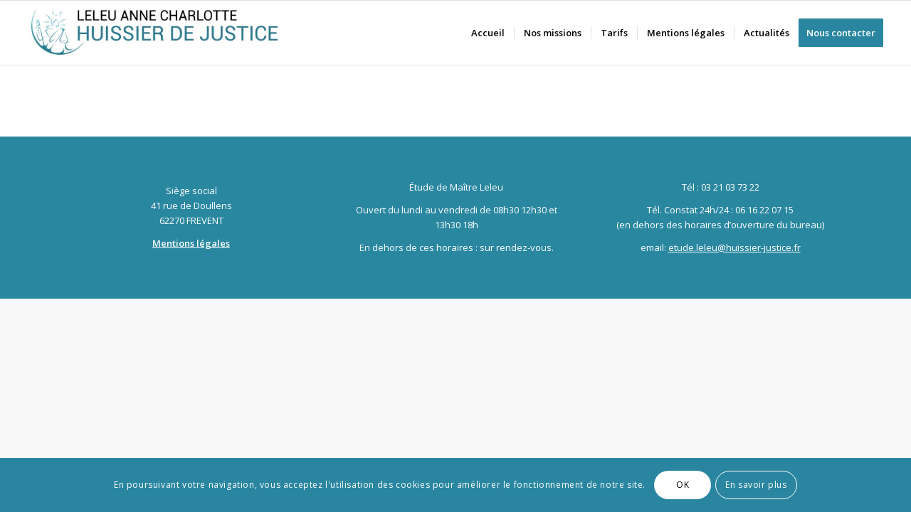

--- FILE ---
content_type: text/css
request_url: https://huissierleleu.fr/wp-content/plugins/woo-donations-pro/assets/css/wdpgk_front_style.css?ver=1.3
body_size: 2064
content:
.wdpgk_donation_content {
    margin: 10px 2px;
    max-width: 400px;
    /* display: inline-block; */
    /* width: 100%; */
}

.woocommerce-cart .wdpgk_donation_content,
.woocommerce-checkout .wdpgk_donation_content {
    margin-bottom: 30px;
    display: inline-block;
    width: 100%;
}

.woocommerce-checkout .wdpgk_donation_content {
    display: inline-block;
    width: 100%;
}

.wdpgk_donation_content input.wdpgk_donation {
    display: block;
    width: 100%;
    border: 1px solid #ccc;
    outline: none !important;
    padding: 0 20px !important;
    margin: 0;
}

.wdpgk_donation_content .button.wdpgk_add_donation {
    cursor: pointer;
    margin-top: 20px;
    outline: none !important;
}

.wdpgk_error_front {
    color: red;
    font-weight: 500;
    padding: 10px 0 0 0;
}

.wdpgk_button_loader {
    position: relative;
    display: inline;
}

.wdpgk_loader_img {
    display: none !important;
}

.wdpgk_loader {
    position: absolute;
    top: 50%;
    right: -45px;
    width: 33px !important;
    border-radius: 50%;
    transform: translate(0, -50%);
}

.donation_note {
    max-width: 300px;
    display: table;
}

.wdpgk_donation_content .wdpgk_display_option span {
    display: inline-flex;
    justify-content: center;
    align-items: center;
    background: #d7d7d7;
    color: #000000;
    padding: 8px 18px;
}

.wdpgk_donation_content .wdpgk_display_option {
    display: flex;
    position: relative;
    width: 100%;
}

.wdpgk_donation_content .wdpgk_display_option select {
    flex: 1;
    padding: 0px 20px !important;
    outline: none !important;
    -webkit-appearance: none;
    background-image: none;
    margin-bottom: 0 !important;
    max-width: initial;
    text-transform: capitalize;
    min-height: 40px;
}

.wdpgk_predife_cus_val {
    padding-top: 20px;
}

h6.wdpgk_h6 {
    margin: 15px 0 0 0;
    padding: 0;
}

.wdpgk_donation_content .donation_note {
    width: 100%;
    max-width: 100%;
    margin-top: 20px;
    padding: 15px 20px;
    border-color: #ccc;
    margin-bottom: 0 !important;
    display: block;
    outline: none !important;
    margin-right: 0;
}

.wdpgk_donation_content .wdpgk_display_option svg {
    position: absolute;
    top: 50%;
    right: 15px;
    transform: translate(0, -50%);
    pointer-events: none;
    z-index: 1;
}

.wdpgk_donation_content .wdpgk_display_option svg polygon {
    fill: #7e7e7e;
}

.wdpgk_donation_content h2 {
    /* font-weight: normal;
    font-size: 24px; */
    margin-bottom: 20px;
    /* text-align: left; */
    width: fit-content;
}


/** Popup Css */

.wdpgk-close-modal {
    position: absolute;
    top: 20px;
    right: 20px;
    font-size: 38px;
    border: none;
    padding: 0;
    font-weight: normal;
    height: 40px;
    width: 40px;
    display: flex;
    justify-content: center;
    align-items: center;
    min-width: 40px;
}


/* .wdpgk-close-modal:hover {
  background: #333 !important;
  color: #fff !important;
} */

.wdpgk_hidden {
    display: none;
}

.wdpgk_donation_modal {
    position: fixed;
    top: 50%;
    left: 50%;
    transform: translate(-50%, -50%);
    width: calc(100% - 120px);
    background-color: white;
    padding: 2rem;
    border-radius: 0;
    box-shadow: 0 3rem 5rem rgba(0, 0, 0, 0.3);
    z-index: 99999;
    display: none;
    max-width: 860px;
    background: #fff;
    overflow: auto;
    max-height: 80vh;
    height: auto;
}

.wdpgk_donation_modal h2 {
    margin-bottom: 15px;
}

.wdpgk_donation_modal,
.wdpgk_donation_modal h1,
.wdpgk_donation_modal h2,
.wdpgk_donation_modal h3,
.wdpgk_donation_modal h4,
.wdpgk_donation_modal h5,
.wdpgk_donation_modal h6,
.wdpgk_donation_modal span,
.wdpgk_donation_modal p,
.wdpgk_donation_modal lable,
.wdpgk_donation_modal li,
.wdpgk_donation_modal b,
.wdpgk_donation_modal strong {
    color: #333;
}

.wdpgk_overlay {
    position: fixed;
    top: 0;
    left: 0;
    width: 100%;
    height: 100%;
    background: #000;
    z-index: 100;
    opacity: 0.85;
    display: none;
    z-index: 9999;
}

.wdpgk_donation_modal::-webkit-scrollbar {
    width: 4px;
}

.wdpgk_donation_modal::-webkit-scrollbar-thumb {
    background: #3c3c3c;
    border-radius: 4px;
}

.wdpgk_donation_modal::-webkit-scrollbar-track {
    background: #cacaca;
}

.wdpgk_donation_modal .wdpgk_donation_content {
    max-width: 100%;
}

.widget .wdpgk_donation_content h2 {
    display: none;
}

.wdpgk_display_option.wdpgk_campaign_option {
    margin-top: 10px;
}

.woocommerce-cart-form table.shop_table.cart tr td .wdpgk_donation_meta tr td,
.woocommerce-checkout-review-order-table td.product-name .wdpgk_donation_meta tr td {
    padding: 0 !important;
    border: none !important;
    text-align: left;
    margin-top: 10px !important;
    vertical-align: text-top !important;
}


/* .woocommerce-checkout-review-order-table td.product-name .wdpgk_donation_meta tr td{
    text-align: right;
} */

.wdpgk_donation_meta tr td:first-child {
    font-weight: bold;
}

table.wdpgk_donation_meta {
    margin-bottom: 0;
}

.woocommerce-cart-form table.shop_table.cart tr td .wdpgk_donation_meta tr td:first-child,
.woocommerce-checkout-review-order-table td.product-name .wdpgk_donation_meta tr td:first-child {
    padding-right: 20px !important;
}

.wdpgk_donation_meta {
    border: none;
    border-collapse: unset;
}

.wdpgk-for-des {
    display: block;
}

.wdpgk-for-mob {
    display: none !important;
}

.wdpgk-sticky-button {
    position: fixed !important;
    z-index: 99999999;
    min-height: 40px;
}

.wdpgk-sticky-button.right-top {
    top: 0px;
    right: 0px;
}

.wdpgk-sticky-button.right-center {
    top: calc(100% - 69vh);
    transform: translate(0, -50%) rotate(-90deg);
    right: 32px;
    transform-origin: right;
}

.wdpgk-sticky-button.right-bottom,
.wdpgk-sticky-button.bottom-right {
    bottom: 0px;
    right: 0px;
}

.wdpgk-sticky-button.left-top {
    top: 0px;
    left: 0px;
}

.wdpgk-sticky-button.left-center {
    top: calc(100% - 69vh);
    transform: translate(0, -50%) rotate(90deg);
    left: 34px !important;
    transform-origin: left;
}

.wdpgk-sticky-button.left-bottom,
.wdpgk-sticky-button.bottom-left {
    bottom: 0px;
    left: 0px;
}

.wdpgk-sticky-button.center-bottom,
.wdpgk-sticky-button.bottom-center {
    left: 50% !important;
    transform: translate(-50%, 0);
    bottom: 0px;
}

.wdpgk-sticky-button.center-top {
    left: 50% !important;
    transform: translate(-50%, 0);
    top: 0px;
}

.wdpgk-sticky-button svg {
    margin-right: 8px;
    vertical-align: middle;
}

.wdpgk-sticky-button.right-center svg {
    transform: rotate(90deg);
    margin: 0;
    margin-right: 10px;
}

.wdpgk-sticky-button.left-center svg {
    transform: rotate(-90deg);
    margin: 0;
    margin-right: 5px;
}

.wdpgk-sticky-button svg path {
    fill: #000;
}

.wdpgk-common-popup {
    position: fixed;
    top: 0;
    left: 0;
    width: 100%;
    height: 100%;
    background: rgb(0 0 0 / 80%);
    z-index: 9999999999;
    display: none;
    justify-content: center;
    align-items: center;
    padding: 60px 0;
}

.wdpgk-modal-dialog {
    max-width: 800px;
    width: 100%;
    background: #fff;
    padding: 30px;
    height: auto;
    max-height: 80vh;
    overflow-x: auto;
    display: block;
    margin: 0 30px;
}

.wdpgk-modal-content {
    position: relative;
}

.wdpgk-popup-title {
    position: relative;
}

.wdpgk-popup-title h3 {
    font-size: 26px;
    line-height: 36px;
    text-transform: capitalize;
    padding-right: 80px;
    margin-bottom: 20px;
}

.wdpgk-close-popup {
    position: absolute !important;
    top: 0;
    right: 0;
    width: 40px;
    height: 40px;
    display: flex;
    justify-content: center;
    align-items: center;
    border: none !important;
    padding: 0;
    font-size: 34px;
    cursor: pointer;
}

.wdpgk-modal-content .wdpgk_donation_content {
    max-width: 100%;
}

.wdpgk-modal-dialog::-webkit-scrollbar {
    width: 4px;
}

.wdpgk-modal-dialog::-webkit-scrollbar-track {
    background: rgb(0 0 0 / 0.25);
}

.wdpgk-modal-dialog::-webkit-scrollbar-thumb {
    background: #000;
}

@media screen and (max-width: 768px) {
    .wdpgk_donation_modal.wdpgk_popup_mob_hidden,
    .wdpgk_overlay.wdpgk_popup_mob_hidden {
        display: none !important;
    }
    .wdpgk-for-des {
        display: none !important;
    }
    .wdpgk-for-mob {
        display: block !important;
    }
    .wdpgk-common-popup {
        padding: 30px 0;
    }
    .wdpgk-modal-dialog {
        margin: 0 15px;
    }
    .wdpgk_donation_modal {
        width: calc(100% - 90px);
    }
}


/* 
.wdpgk-modal-dialog * {
    mix-blend-mode: difference;
} */

.wdpgk_display_option .wdpgk_donation.wdpgk_donation_button {
    display: flex;
    flex-wrap: wrap;
}

.wdpgk_donation_button .wdpgk-type-button {
    position: relative;
    padding: 10px 28px;
    background: transparent;
    border: 1px solid #000;
    margin-right: 10px;
    margin-bottom: 10px;
    color: #000;
    width: unset;
}

.wdpgk_donation_button .wdpgk-type-button input[type="radio"] {
    position: absolute;
    top: 0;
    left: 0;
    width: 100%;
    height: 100%;
    border-radius: 0;
    z-index: -1;
    color: #000;
    opacity: 0;
}

.wdpgk_donation_button .wdpgk-type-button input[type=radio]::after {
    display: none;
}

.wdpgk_donation_button .wdpgk-type-button.wdpgk-don-type-button-active {
    background: #000 !important;
    color: #fff !important;
}

.wdpgk_donation_radio .wdpgk-type-button {
    margin-right: 10px;
}

.wdpgk_donation_radio .wdpgk-type-button input[type=radio] {
    margin-top: 3px;
}

--- FILE ---
content_type: text/javascript
request_url: https://huissierleleu.fr/wp-content/plugins/woo-donations-pro/assets/js/wdpgk_front_script.js?ver=1.3
body_size: 1840
content:
jQuery(document).ready(function($) {

    /** First Visit Popup Start */
    if (jQuery("div").hasClass("wdpgk_donation_modal")) {
        var user = getCookie("wdpgk_donation_modal");

        if (user == "" && user != 1) {
            var wdpgk_cookie_time = jQuery("input[name=wdpgk_cookie_time]").val();
            var wdpgk_delay_time = jQuery("input[name=wdpgk_delay_time]").val();

            if (wdpgk_cookie_time == "") {
                wdpgk_cookie_time = 365;
            }
            setTimeout(function() {

                jQuery(".wdpgk_donation_modal").removeClass("wdpgk_hidden");

                jQuery(".wdpgk_donation_modal").fadeIn();
                jQuery(".wdpgk_overlay").fadeIn();
                setCookie("wdpgk_donation_modal", "1", wdpgk_cookie_time);

            }, wdpgk_delay_time);


        }

        jQuery("body").on("click", ".wdpgk_donation_modal .wdpgk-close-modal", function() {
            jQuery(".wdpgk_donation_modal").fadeOut();
            jQuery(".wdpgk_overlay").fadeOut();
        });
    }
    /** First Visit Popup End */


    jQuery(".wdpgk_donation").on('keyup', function(e) {
        if (e.keyCode == 13) {
            jQuery(this).closest('.wdpgk_donation_content').find(".wdpgk_add_donation").trigger("click");
        }
    });

    jQuery('body').on("change", ".wdpgk_donation_select", function() {
        var cur_opt = jQuery(this).find('option:selected').attr('data-val');
        if (cur_opt == "custom-amt") {
            jQuery(this).closest('.wdpgk_donation_content').find(".wdpgk_predife_cus_val").toggleClass('wdpgk_hidden');
        } else {
            jQuery(this).closest('.wdpgk_donation_content').find(".wdpgk_predife_cus_val").addClass('wdpgk_hidden');

        }
    });

    jQuery('body').on("change", ".wdpgk_donation_radio", function() {
        var cur_opt = jQuery(this).find('input[name=donation-price]:checked').val();
        if (cur_opt == "custom-amt") {
            jQuery(this).closest('.wdpgk_donation_content').find(".wdpgk_predife_cus_val").toggleClass('wdpgk_hidden');
        } else {
            jQuery(this).closest('.wdpgk_donation_content').find(".wdpgk_predife_cus_val").addClass('wdpgk_hidden');

        }
    });




    jQuery("body").on("click", ".wdpgk_donation_button .wdpgk-type-button", function() {
        jQuery('.wdpgk_donation_button .wdpgk-type-button').removeClass('wdpgk-don-type-button-active');
        jQuery(this).addClass('wdpgk-don-type-button-active');
        var cur_opt = jQuery(this).find('input[type=radio]').val();

        if (cur_opt == "custom-amt") {
            jQuery(this).closest('.wdpgk_donation_content').find(".wdpgk_predife_cus_val").toggleClass('wdpgk_hidden');
        } else {
            jQuery(this).closest('.wdpgk_donation_content').find(".wdpgk_predife_cus_val").addClass('wdpgk_hidden');

        }

    });

    jQuery('body').on("click", ".wdpgk_add_donation", function() {

        var note = "";
        var price = "";
        $this = jQuery(this);

        if (jQuery(this).closest('.wdpgk_donation_content').find('.wdpgk_donation').hasClass('wdpgk_donation_select')) {
            var price = jQuery(this).closest('.wdpgk_donation_content').find('.wdpgk_donation option:selected').attr('data-val');

            if (price == "custom-amt") {
                var price = jQuery(this).closest('.wdpgk_donation_content').find("input[name='donation-cus-price']").val();
            }

        }

        if (jQuery(this).closest('.wdpgk_donation_content').find('.wdpgk_donation').hasClass('wdpgk_donation_button')) {
            var price = jQuery(this).closest('.wdpgk_donation_content').find('.wdpgk-don-type-button-active input[type=radio]').val();

            if (price == "custom-amt") {
                var price = jQuery(this).closest('.wdpgk_donation_content').find("input[name='donation-cus-price']").val();
            }

        }

        if (jQuery(this).closest('.wdpgk_donation_content').find('.wdpgk_donation').hasClass('wdpgk_donation_radio')) {

            var price = jQuery(this).closest('.wdpgk_donation_content').find('input[name=donation-price]:checked').val();

            if (price == "custom-amt") {
                var price = jQuery(this).closest('.wdpgk_donation_content').find("input[name='donation-cus-price']").val();
            }

        }

        if (jQuery(this).closest('.wdpgk_donation_content').find('.wdpgk_donation').hasClass('wdpgk_donation_text')) {
            var price = jQuery(this).closest('.wdpgk_donation_content').find('.wdpgk_donation').val();
        }




        var displayoption = jQuery(".wdpgk_donation").prop("type");

        if (jQuery(this).closest('.wdpgk_donation_content').find('.donation_note').val()) {
            var note = jQuery(this).closest('.wdpgk_donation_content').find('.donation_note').val();
        }

        var ajaxurl = jQuery('.wdpgk_ajax_url').val();
        var product_id = jQuery(this).attr('data-product-id');
        var redirect_url = jQuery(this).attr('data-product-url');
        var campaignname = jQuery(this).closest('.wdpgk_donation_content').find('select[name=campaign-option]').val();
        var min_amt = jQuery(".wdpgk_free_amt").attr('data-min-amt');
        var max_amt = jQuery(".wdpgk_free_amt").attr('data-max-amt');
        var cur_syambols = jQuery(this).closest('.wdpgk_donation_content').find(".cur_syambols").text();



        if (price == "") {
            jQuery(".wdpgk_error_front").text("Please enter value!!");
            return false;
        } else {

            var pattern = new RegExp(/^[0-9.*]/);
            if (!pattern.test(price) || price < 0.01) {
                jQuery(".wdpgk_error_front").text("Please enter valid value!!");
                return false;
            } else {


                if (displayoption == "text") {

                    if (parseInt(min_amt) > parseInt(price)) {
                        jQuery(this).closest('.wdpgk_donation_content').find(".wdpgk_error_front").text("Donation amount shoud be greater than " + cur_syambols + "" + min_amt + ".");

                        return false;
                    } else {

                        jQuery(".wdpgk_donation_content .wdpgk_error_front").text('');
                    }
                    if (parseInt(max_amt) < parseInt(price)) {

                        jQuery(this).closest('.wdpgk_donation_content').find(".wdpgk_error_front").text("Donation amount shoud be less than " + cur_syambols + "" + max_amt + ".");

                        return false;
                    } else {
                        jQuery(".wdpgk_donation_content .wdpgk_error_front").text('');

                    }
                }

            }
        }
        if (!jQuery.isNumeric(price)) {
            jQuery(".wdpgk_error_front").text("Please enter numeric value !!");
            return false;
        }
        jQuery(this).closest('.wdpgk_donation_content').find('.wdpgk_loader').removeClass("wdpgk_loader_img");
        setCookie('wdpgk_product_price', price, 1);
        setCookie('wdpgk_donation_note', note, 1);
        setCookie('wdpgk_campaign_name', campaignname, 1);

        jQuery.ajax({
            url: ajaxurl,
            data: {
                action: 'wdpgk_donation_form',
                product_id: product_id,
                price: price,
                note: note,
                redirect_url: redirect_url
            },
            type: 'POST',
            success: function(data) {
                var data = jQuery.parseJSON(data);
                if (data.pro_error == 1) {

                    jQuery(".wdpgk_error_front").text("There is no product for donation.");

                    $this.closest('.wdpgk_donation_content').find('.wdpgk_loader').addClass("wdpgk_loader_img");
                    $this.closest('.wdpgk_donation_content').find('.wdpgk_loader').addClass("wdpgk_loader_img");
                    return false;
                } else {

                    if (data.error == "true") {
                        jQuery(".wdpgk_error_front").text("Please enter valid value!!");
                        $this.closest('.wdpgk_donation_content').find('.wdpgk_loader').addClass("wdpgk_loader_img");
                        return false;
                    } else {
                        document.location.href = data.url;
                    }
                }
            }
        });
    });

    jQuery("body").on("click", ".wdpgk-popup-btn", function() {
        jQuery(".wdpgk-common-popup").css("display", "inline-flex");
        return false;
    });
    jQuery("body").on("click", ".wdpgk-common-popup .wdpgk-close-popup", function() {
        jQuery(".wdpgk-common-popup").fadeOut();
        return false;
    });

});

function setCookie(cname, cvalue, exdays) {
    var d = new Date();
    d.setTime(d.getTime() + exdays * 24 * 60 * 60 * 1000);
    var expires = "expires=" + d.toUTCString();
    document.cookie = cname + "=" + cvalue + ";" + expires + ";path=/";
}

function getCookie(cname) {
    var name = cname + "=";
    var ca = document.cookie.split(";");
    for (var i = 0; i < ca.length; i++) {
        var c = ca[i];
        while (c.charAt(0) == " ") {
            c = c.substring(1);
        }
        if (c.indexOf(name) == 0) {
            return c.substring(name.length, c.length);
        }
    }
    return "";
}